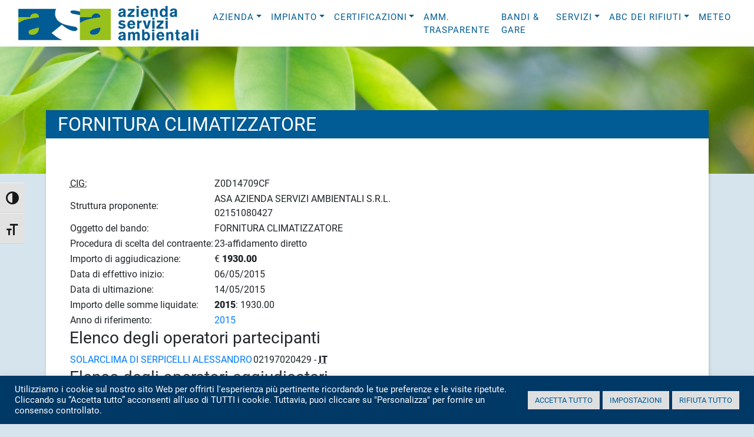

--- FILE ---
content_type: text/html; charset=UTF-8
request_url: https://www.asambiente.it/avcp/fornitura-climatizzatore-2/
body_size: 14369
content:

<!doctype html>
<html lang="it-IT" class="no-js">
	
		
	<head>
				<meta charset="UTF-8">
		<meta http-equiv="X-UA-Compatible" content="IE=edge,chrome=1">
		<meta name="viewport" content="width=device-width, initial-scale=1.0">
		<meta name="description" content="Azienda Servizi Ambientali">
		<meta name='robots' content='index, follow, max-image-preview:large, max-snippet:-1, max-video-preview:-1' />
	<style>img:is([sizes="auto" i], [sizes^="auto," i]) { contain-intrinsic-size: 3000px 1500px }</style>
	
	<!-- This site is optimized with the Yoast SEO plugin v24.7 - https://yoast.com/wordpress/plugins/seo/ -->
	<title>FORNITURA CLIMATIZZATORE - ASA</title>
	<link rel="canonical" href="https://www.asambiente.it/avcp/fornitura-climatizzatore-2/" />
	<meta property="og:locale" content="it_IT" />
	<meta property="og:type" content="article" />
	<meta property="og:title" content="FORNITURA CLIMATIZZATORE - ASA" />
	<meta property="og:description" content="CIG:Z0D14709CFStruttura proponente:ASA AZIENDA SERVIZI AMBIENTALI S.R.L.02151080427Oggetto del bando:FORNITURA CLIMATIZZATOREProcedura di scelta del contraente:23-affidamento direttoImporto di aggiudicazione:€ 1930.00Data di effettivo inizio:06/05/2015Data di ultimazione:14/05/2015Importo delle somme liquidate:2015: 1930.00Anno di riferimento:2015Elenco degli operatori partecipanti SOLARCLIMA DI SERPICELLI ALESSANDRO 02197020429 - IT Elenco degli operatori aggiudicatariSOLARCLIMA DI SERPICELLI ALESSANDRO02197020429 - IT" />
	<meta property="og:url" content="https://www.asambiente.it/avcp/fornitura-climatizzatore-2/" />
	<meta property="og:site_name" content="ASA" />
	<meta property="article:modified_time" content="2016-01-26T14:18:41+00:00" />
	<meta name="twitter:card" content="summary_large_image" />
	<script type="application/ld+json" class="yoast-schema-graph">{"@context":"https://schema.org","@graph":[{"@type":"WebPage","@id":"https://www.asambiente.it/avcp/fornitura-climatizzatore-2/","url":"https://www.asambiente.it/avcp/fornitura-climatizzatore-2/","name":"FORNITURA CLIMATIZZATORE - ASA","isPartOf":{"@id":"https://www.asambiente.it/#website"},"datePublished":"2016-01-26T14:18:18+00:00","dateModified":"2016-01-26T14:18:41+00:00","breadcrumb":{"@id":"https://www.asambiente.it/avcp/fornitura-climatizzatore-2/#breadcrumb"},"inLanguage":"it-IT","potentialAction":[{"@type":"ReadAction","target":["https://www.asambiente.it/avcp/fornitura-climatizzatore-2/"]}]},{"@type":"BreadcrumbList","@id":"https://www.asambiente.it/avcp/fornitura-climatizzatore-2/#breadcrumb","itemListElement":[{"@type":"ListItem","position":1,"name":"Bandi di gara","item":"https://www.asambiente.it/avcp/"},{"@type":"ListItem","position":2,"name":"FORNITURA CLIMATIZZATORE"}]},{"@type":"WebSite","@id":"https://www.asambiente.it/#website","url":"https://www.asambiente.it/","name":"ASA","description":"Azienda Servizi Ambientali","publisher":{"@id":"https://www.asambiente.it/#organization"},"potentialAction":[{"@type":"SearchAction","target":{"@type":"EntryPoint","urlTemplate":"https://www.asambiente.it/?s={search_term_string}"},"query-input":{"@type":"PropertyValueSpecification","valueRequired":true,"valueName":"search_term_string"}}],"inLanguage":"it-IT"},{"@type":"Organization","@id":"https://www.asambiente.it/#organization","name":"ASA","url":"https://www.asambiente.it/","logo":{"@type":"ImageObject","inLanguage":"it-IT","@id":"https://www.asambiente.it/#/schema/logo/image/","url":"https://www.asambiente.it/wp-content/uploads/asambiente.gif","contentUrl":"https://www.asambiente.it/wp-content/uploads/asambiente.gif","width":306,"height":59,"caption":"ASA"},"image":{"@id":"https://www.asambiente.it/#/schema/logo/image/"}}]}</script>
	<!-- / Yoast SEO plugin. -->


<link rel='dns-prefetch' href='//use.fontawesome.com' />
<link rel="alternate" type="application/rss+xml" title="ASA &raquo; Feed" href="https://www.asambiente.it/feed/" />
<link rel="alternate" type="application/rss+xml" title="ASA &raquo; Feed dei commenti" href="https://www.asambiente.it/comments/feed/" />
<script type="text/javascript">
/* <![CDATA[ */
window._wpemojiSettings = {"baseUrl":"https:\/\/s.w.org\/images\/core\/emoji\/15.0.3\/72x72\/","ext":".png","svgUrl":"https:\/\/s.w.org\/images\/core\/emoji\/15.0.3\/svg\/","svgExt":".svg","source":{"concatemoji":"https:\/\/www.asambiente.it\/wp-includes\/js\/wp-emoji-release.min.js?ver=6.7.4"}};
/*! This file is auto-generated */
!function(i,n){var o,s,e;function c(e){try{var t={supportTests:e,timestamp:(new Date).valueOf()};sessionStorage.setItem(o,JSON.stringify(t))}catch(e){}}function p(e,t,n){e.clearRect(0,0,e.canvas.width,e.canvas.height),e.fillText(t,0,0);var t=new Uint32Array(e.getImageData(0,0,e.canvas.width,e.canvas.height).data),r=(e.clearRect(0,0,e.canvas.width,e.canvas.height),e.fillText(n,0,0),new Uint32Array(e.getImageData(0,0,e.canvas.width,e.canvas.height).data));return t.every(function(e,t){return e===r[t]})}function u(e,t,n){switch(t){case"flag":return n(e,"\ud83c\udff3\ufe0f\u200d\u26a7\ufe0f","\ud83c\udff3\ufe0f\u200b\u26a7\ufe0f")?!1:!n(e,"\ud83c\uddfa\ud83c\uddf3","\ud83c\uddfa\u200b\ud83c\uddf3")&&!n(e,"\ud83c\udff4\udb40\udc67\udb40\udc62\udb40\udc65\udb40\udc6e\udb40\udc67\udb40\udc7f","\ud83c\udff4\u200b\udb40\udc67\u200b\udb40\udc62\u200b\udb40\udc65\u200b\udb40\udc6e\u200b\udb40\udc67\u200b\udb40\udc7f");case"emoji":return!n(e,"\ud83d\udc26\u200d\u2b1b","\ud83d\udc26\u200b\u2b1b")}return!1}function f(e,t,n){var r="undefined"!=typeof WorkerGlobalScope&&self instanceof WorkerGlobalScope?new OffscreenCanvas(300,150):i.createElement("canvas"),a=r.getContext("2d",{willReadFrequently:!0}),o=(a.textBaseline="top",a.font="600 32px Arial",{});return e.forEach(function(e){o[e]=t(a,e,n)}),o}function t(e){var t=i.createElement("script");t.src=e,t.defer=!0,i.head.appendChild(t)}"undefined"!=typeof Promise&&(o="wpEmojiSettingsSupports",s=["flag","emoji"],n.supports={everything:!0,everythingExceptFlag:!0},e=new Promise(function(e){i.addEventListener("DOMContentLoaded",e,{once:!0})}),new Promise(function(t){var n=function(){try{var e=JSON.parse(sessionStorage.getItem(o));if("object"==typeof e&&"number"==typeof e.timestamp&&(new Date).valueOf()<e.timestamp+604800&&"object"==typeof e.supportTests)return e.supportTests}catch(e){}return null}();if(!n){if("undefined"!=typeof Worker&&"undefined"!=typeof OffscreenCanvas&&"undefined"!=typeof URL&&URL.createObjectURL&&"undefined"!=typeof Blob)try{var e="postMessage("+f.toString()+"("+[JSON.stringify(s),u.toString(),p.toString()].join(",")+"));",r=new Blob([e],{type:"text/javascript"}),a=new Worker(URL.createObjectURL(r),{name:"wpTestEmojiSupports"});return void(a.onmessage=function(e){c(n=e.data),a.terminate(),t(n)})}catch(e){}c(n=f(s,u,p))}t(n)}).then(function(e){for(var t in e)n.supports[t]=e[t],n.supports.everything=n.supports.everything&&n.supports[t],"flag"!==t&&(n.supports.everythingExceptFlag=n.supports.everythingExceptFlag&&n.supports[t]);n.supports.everythingExceptFlag=n.supports.everythingExceptFlag&&!n.supports.flag,n.DOMReady=!1,n.readyCallback=function(){n.DOMReady=!0}}).then(function(){return e}).then(function(){var e;n.supports.everything||(n.readyCallback(),(e=n.source||{}).concatemoji?t(e.concatemoji):e.wpemoji&&e.twemoji&&(t(e.twemoji),t(e.wpemoji)))}))}((window,document),window._wpemojiSettings);
/* ]]> */
</script>
<link rel='stylesheet' id='bootstrap-component-blox-css' href='https://www.asambiente.it/wp-content/themes/bootstrap-component-blox/style.css?ver=1.0' type='text/css' media='all' />
<link rel='stylesheet' id='bootstrap-css' href='https://www.asambiente.it/wp-content/themes/bootstrap-component-blox/css/bootstrap.min.css?ver=6.7.4' type='text/css' media='all' />
<link rel='stylesheet' id='font-awesome-css' href='https://use.fontawesome.com/releases/v5.11.2/css/all.css?ver=5.11.2' type='text/css' media='all' />
<style id='wp-emoji-styles-inline-css' type='text/css'>

	img.wp-smiley, img.emoji {
		display: inline !important;
		border: none !important;
		box-shadow: none !important;
		height: 1em !important;
		width: 1em !important;
		margin: 0 0.07em !important;
		vertical-align: -0.1em !important;
		background: none !important;
		padding: 0 !important;
	}
</style>
<link rel='stylesheet' id='wp-block-library-css' href='https://www.asambiente.it/wp-includes/css/dist/block-library/style.min.css?ver=6.7.4' type='text/css' media='all' />
<style id='classic-theme-styles-inline-css' type='text/css'>
/*! This file is auto-generated */
.wp-block-button__link{color:#fff;background-color:#32373c;border-radius:9999px;box-shadow:none;text-decoration:none;padding:calc(.667em + 2px) calc(1.333em + 2px);font-size:1.125em}.wp-block-file__button{background:#32373c;color:#fff;text-decoration:none}
</style>
<style id='global-styles-inline-css' type='text/css'>
:root{--wp--preset--aspect-ratio--square: 1;--wp--preset--aspect-ratio--4-3: 4/3;--wp--preset--aspect-ratio--3-4: 3/4;--wp--preset--aspect-ratio--3-2: 3/2;--wp--preset--aspect-ratio--2-3: 2/3;--wp--preset--aspect-ratio--16-9: 16/9;--wp--preset--aspect-ratio--9-16: 9/16;--wp--preset--color--black: #000000;--wp--preset--color--cyan-bluish-gray: #abb8c3;--wp--preset--color--white: #ffffff;--wp--preset--color--pale-pink: #f78da7;--wp--preset--color--vivid-red: #cf2e2e;--wp--preset--color--luminous-vivid-orange: #ff6900;--wp--preset--color--luminous-vivid-amber: #fcb900;--wp--preset--color--light-green-cyan: #7bdcb5;--wp--preset--color--vivid-green-cyan: #00d084;--wp--preset--color--pale-cyan-blue: #8ed1fc;--wp--preset--color--vivid-cyan-blue: #0693e3;--wp--preset--color--vivid-purple: #9b51e0;--wp--preset--gradient--vivid-cyan-blue-to-vivid-purple: linear-gradient(135deg,rgba(6,147,227,1) 0%,rgb(155,81,224) 100%);--wp--preset--gradient--light-green-cyan-to-vivid-green-cyan: linear-gradient(135deg,rgb(122,220,180) 0%,rgb(0,208,130) 100%);--wp--preset--gradient--luminous-vivid-amber-to-luminous-vivid-orange: linear-gradient(135deg,rgba(252,185,0,1) 0%,rgba(255,105,0,1) 100%);--wp--preset--gradient--luminous-vivid-orange-to-vivid-red: linear-gradient(135deg,rgba(255,105,0,1) 0%,rgb(207,46,46) 100%);--wp--preset--gradient--very-light-gray-to-cyan-bluish-gray: linear-gradient(135deg,rgb(238,238,238) 0%,rgb(169,184,195) 100%);--wp--preset--gradient--cool-to-warm-spectrum: linear-gradient(135deg,rgb(74,234,220) 0%,rgb(151,120,209) 20%,rgb(207,42,186) 40%,rgb(238,44,130) 60%,rgb(251,105,98) 80%,rgb(254,248,76) 100%);--wp--preset--gradient--blush-light-purple: linear-gradient(135deg,rgb(255,206,236) 0%,rgb(152,150,240) 100%);--wp--preset--gradient--blush-bordeaux: linear-gradient(135deg,rgb(254,205,165) 0%,rgb(254,45,45) 50%,rgb(107,0,62) 100%);--wp--preset--gradient--luminous-dusk: linear-gradient(135deg,rgb(255,203,112) 0%,rgb(199,81,192) 50%,rgb(65,88,208) 100%);--wp--preset--gradient--pale-ocean: linear-gradient(135deg,rgb(255,245,203) 0%,rgb(182,227,212) 50%,rgb(51,167,181) 100%);--wp--preset--gradient--electric-grass: linear-gradient(135deg,rgb(202,248,128) 0%,rgb(113,206,126) 100%);--wp--preset--gradient--midnight: linear-gradient(135deg,rgb(2,3,129) 0%,rgb(40,116,252) 100%);--wp--preset--font-size--small: 13px;--wp--preset--font-size--medium: 20px;--wp--preset--font-size--large: 36px;--wp--preset--font-size--x-large: 42px;--wp--preset--spacing--20: 0.44rem;--wp--preset--spacing--30: 0.67rem;--wp--preset--spacing--40: 1rem;--wp--preset--spacing--50: 1.5rem;--wp--preset--spacing--60: 2.25rem;--wp--preset--spacing--70: 3.38rem;--wp--preset--spacing--80: 5.06rem;--wp--preset--shadow--natural: 6px 6px 9px rgba(0, 0, 0, 0.2);--wp--preset--shadow--deep: 12px 12px 50px rgba(0, 0, 0, 0.4);--wp--preset--shadow--sharp: 6px 6px 0px rgba(0, 0, 0, 0.2);--wp--preset--shadow--outlined: 6px 6px 0px -3px rgba(255, 255, 255, 1), 6px 6px rgba(0, 0, 0, 1);--wp--preset--shadow--crisp: 6px 6px 0px rgba(0, 0, 0, 1);}:where(.is-layout-flex){gap: 0.5em;}:where(.is-layout-grid){gap: 0.5em;}body .is-layout-flex{display: flex;}.is-layout-flex{flex-wrap: wrap;align-items: center;}.is-layout-flex > :is(*, div){margin: 0;}body .is-layout-grid{display: grid;}.is-layout-grid > :is(*, div){margin: 0;}:where(.wp-block-columns.is-layout-flex){gap: 2em;}:where(.wp-block-columns.is-layout-grid){gap: 2em;}:where(.wp-block-post-template.is-layout-flex){gap: 1.25em;}:where(.wp-block-post-template.is-layout-grid){gap: 1.25em;}.has-black-color{color: var(--wp--preset--color--black) !important;}.has-cyan-bluish-gray-color{color: var(--wp--preset--color--cyan-bluish-gray) !important;}.has-white-color{color: var(--wp--preset--color--white) !important;}.has-pale-pink-color{color: var(--wp--preset--color--pale-pink) !important;}.has-vivid-red-color{color: var(--wp--preset--color--vivid-red) !important;}.has-luminous-vivid-orange-color{color: var(--wp--preset--color--luminous-vivid-orange) !important;}.has-luminous-vivid-amber-color{color: var(--wp--preset--color--luminous-vivid-amber) !important;}.has-light-green-cyan-color{color: var(--wp--preset--color--light-green-cyan) !important;}.has-vivid-green-cyan-color{color: var(--wp--preset--color--vivid-green-cyan) !important;}.has-pale-cyan-blue-color{color: var(--wp--preset--color--pale-cyan-blue) !important;}.has-vivid-cyan-blue-color{color: var(--wp--preset--color--vivid-cyan-blue) !important;}.has-vivid-purple-color{color: var(--wp--preset--color--vivid-purple) !important;}.has-black-background-color{background-color: var(--wp--preset--color--black) !important;}.has-cyan-bluish-gray-background-color{background-color: var(--wp--preset--color--cyan-bluish-gray) !important;}.has-white-background-color{background-color: var(--wp--preset--color--white) !important;}.has-pale-pink-background-color{background-color: var(--wp--preset--color--pale-pink) !important;}.has-vivid-red-background-color{background-color: var(--wp--preset--color--vivid-red) !important;}.has-luminous-vivid-orange-background-color{background-color: var(--wp--preset--color--luminous-vivid-orange) !important;}.has-luminous-vivid-amber-background-color{background-color: var(--wp--preset--color--luminous-vivid-amber) !important;}.has-light-green-cyan-background-color{background-color: var(--wp--preset--color--light-green-cyan) !important;}.has-vivid-green-cyan-background-color{background-color: var(--wp--preset--color--vivid-green-cyan) !important;}.has-pale-cyan-blue-background-color{background-color: var(--wp--preset--color--pale-cyan-blue) !important;}.has-vivid-cyan-blue-background-color{background-color: var(--wp--preset--color--vivid-cyan-blue) !important;}.has-vivid-purple-background-color{background-color: var(--wp--preset--color--vivid-purple) !important;}.has-black-border-color{border-color: var(--wp--preset--color--black) !important;}.has-cyan-bluish-gray-border-color{border-color: var(--wp--preset--color--cyan-bluish-gray) !important;}.has-white-border-color{border-color: var(--wp--preset--color--white) !important;}.has-pale-pink-border-color{border-color: var(--wp--preset--color--pale-pink) !important;}.has-vivid-red-border-color{border-color: var(--wp--preset--color--vivid-red) !important;}.has-luminous-vivid-orange-border-color{border-color: var(--wp--preset--color--luminous-vivid-orange) !important;}.has-luminous-vivid-amber-border-color{border-color: var(--wp--preset--color--luminous-vivid-amber) !important;}.has-light-green-cyan-border-color{border-color: var(--wp--preset--color--light-green-cyan) !important;}.has-vivid-green-cyan-border-color{border-color: var(--wp--preset--color--vivid-green-cyan) !important;}.has-pale-cyan-blue-border-color{border-color: var(--wp--preset--color--pale-cyan-blue) !important;}.has-vivid-cyan-blue-border-color{border-color: var(--wp--preset--color--vivid-cyan-blue) !important;}.has-vivid-purple-border-color{border-color: var(--wp--preset--color--vivid-purple) !important;}.has-vivid-cyan-blue-to-vivid-purple-gradient-background{background: var(--wp--preset--gradient--vivid-cyan-blue-to-vivid-purple) !important;}.has-light-green-cyan-to-vivid-green-cyan-gradient-background{background: var(--wp--preset--gradient--light-green-cyan-to-vivid-green-cyan) !important;}.has-luminous-vivid-amber-to-luminous-vivid-orange-gradient-background{background: var(--wp--preset--gradient--luminous-vivid-amber-to-luminous-vivid-orange) !important;}.has-luminous-vivid-orange-to-vivid-red-gradient-background{background: var(--wp--preset--gradient--luminous-vivid-orange-to-vivid-red) !important;}.has-very-light-gray-to-cyan-bluish-gray-gradient-background{background: var(--wp--preset--gradient--very-light-gray-to-cyan-bluish-gray) !important;}.has-cool-to-warm-spectrum-gradient-background{background: var(--wp--preset--gradient--cool-to-warm-spectrum) !important;}.has-blush-light-purple-gradient-background{background: var(--wp--preset--gradient--blush-light-purple) !important;}.has-blush-bordeaux-gradient-background{background: var(--wp--preset--gradient--blush-bordeaux) !important;}.has-luminous-dusk-gradient-background{background: var(--wp--preset--gradient--luminous-dusk) !important;}.has-pale-ocean-gradient-background{background: var(--wp--preset--gradient--pale-ocean) !important;}.has-electric-grass-gradient-background{background: var(--wp--preset--gradient--electric-grass) !important;}.has-midnight-gradient-background{background: var(--wp--preset--gradient--midnight) !important;}.has-small-font-size{font-size: var(--wp--preset--font-size--small) !important;}.has-medium-font-size{font-size: var(--wp--preset--font-size--medium) !important;}.has-large-font-size{font-size: var(--wp--preset--font-size--large) !important;}.has-x-large-font-size{font-size: var(--wp--preset--font-size--x-large) !important;}
:where(.wp-block-post-template.is-layout-flex){gap: 1.25em;}:where(.wp-block-post-template.is-layout-grid){gap: 1.25em;}
:where(.wp-block-columns.is-layout-flex){gap: 2em;}:where(.wp-block-columns.is-layout-grid){gap: 2em;}
:root :where(.wp-block-pullquote){font-size: 1.5em;line-height: 1.6;}
</style>
<link rel='stylesheet' id='ccchildpagescss-css' href='https://www.asambiente.it/wp-content/plugins/cc-child-pages/includes/css/styles.css?ver=1.43' type='text/css' media='all' />
<link rel='stylesheet' id='ccchildpagesskincss-css' href='https://www.asambiente.it/wp-content/plugins/cc-child-pages/includes/css/skins.css?ver=1.43' type='text/css' media='all' />
<!--[if lt IE 8]>
<link rel='stylesheet' id='ccchildpagesiecss-css' href='https://www.asambiente.it/wp-content/plugins/cc-child-pages/includes/css/styles.ie.css?ver=1.43' type='text/css' media='all' />
<![endif]-->
<link rel='stylesheet' id='cookie-law-info-css' href='https://www.asambiente.it/wp-content/plugins/cookie-law-info/legacy/public/css/cookie-law-info-public.css?ver=3.2.9' type='text/css' media='all' />
<link rel='stylesheet' id='cookie-law-info-gdpr-css' href='https://www.asambiente.it/wp-content/plugins/cookie-law-info/legacy/public/css/cookie-law-info-gdpr.css?ver=3.2.9' type='text/css' media='all' />
<link rel='stylesheet' id='image-hover-effects-css-css' href='https://www.asambiente.it/wp-content/plugins/mega-addons-for-visual-composer/css/ihover.css?ver=6.7.4' type='text/css' media='all' />
<link rel='stylesheet' id='style-css-css' href='https://www.asambiente.it/wp-content/plugins/mega-addons-for-visual-composer/css/style.css?ver=6.7.4' type='text/css' media='all' />
<link rel='stylesheet' id='font-awesome-latest-css' href='https://www.asambiente.it/wp-content/plugins/mega-addons-for-visual-composer/css/font-awesome/css/all.css?ver=6.7.4' type='text/css' media='all' />
<link rel='stylesheet' id='name-directory-style-css' href='https://www.asambiente.it/wp-content/plugins/name-directory/name_directory.css?ver=6.7.4' type='text/css' media='all' />
<link rel='stylesheet' id='retinaslider_slick_css-css' href='https://www.asambiente.it/wp-content/plugins/retinaslider/node_modules/slick-carousel/slick/slick.css?ver=6.7.4' type='text/css' media='all' />
<link rel='stylesheet' id='retinaslider_slick_theme_css-css' href='https://www.asambiente.it/wp-content/plugins/retinaslider/node_modules/slick-carousel/slick/slick-theme.css?ver=6.7.4' type='text/css' media='all' />
<link rel='stylesheet' id='retinaslider_swiper_css-css' href='https://www.asambiente.it/wp-content/plugins/retinaslider/node_modules/swiper/swiper-bundle.min.css?ver=6.7.4' type='text/css' media='all' />
<link rel='stylesheet' id='ui-font-css' href='https://www.asambiente.it/wp-content/plugins/wp-accessibility/toolbar/fonts/css/a11y-toolbar.css?ver=2.0.0' type='text/css' media='all' />
<link rel='stylesheet' id='ui-a11y-css' href='https://www.asambiente.it/wp-content/plugins/wp-accessibility/toolbar/css/a11y.css?ver=2.0.0' type='text/css' media='all' />
<link rel='stylesheet' id='ui-fontsize.css-css' href='https://www.asambiente.it/wp-content/plugins/wp-accessibility/toolbar/css/a11y-fontsize.css?ver=2.0.0' type='text/css' media='all' />
<style id='ui-fontsize.css-inline-css' type='text/css'>
html { --wpa-font-size: clamp( 24px, 1.5rem, 36px ); --wpa-h1-size : clamp( 48px, 3rem, 72px ); --wpa-h2-size : clamp( 40px, 2.5rem, 60px ); --wpa-h3-size : clamp( 32px, 2rem, 48px ); --wpa-h4-size : clamp( 28px, 1.75rem, 42px ); --wpa-sub-list-size: 1.1em; --wpa-sub-sub-list-size: 1em; } 
</style>
<link rel='stylesheet' id='wpa-style-css' href='https://www.asambiente.it/wp-content/plugins/wp-accessibility/css/wpa-style.css?ver=2.0.0' type='text/css' media='all' />
<style id='wpa-style-inline-css' type='text/css'>
:root { --admin-bar-top : 7px; }
</style>
<link rel='stylesheet' id='parent-style-css' href='https://www.asambiente.it/wp-content/themes/bootstrap-component-blox/style.css?ver=6.7.4' type='text/css' media='all' />
<link rel='stylesheet' id='asa-css' href='https://www.asambiente.it/wp-content/themes/asa-2022/assets/css/asa.css?ver=6.7.4' type='text/css' media='all' />
<style id='akismet-widget-style-inline-css' type='text/css'>

			.a-stats {
				--akismet-color-mid-green: #357b49;
				--akismet-color-white: #fff;
				--akismet-color-light-grey: #f6f7f7;

				max-width: 350px;
				width: auto;
			}

			.a-stats * {
				all: unset;
				box-sizing: border-box;
			}

			.a-stats strong {
				font-weight: 600;
			}

			.a-stats a.a-stats__link,
			.a-stats a.a-stats__link:visited,
			.a-stats a.a-stats__link:active {
				background: var(--akismet-color-mid-green);
				border: none;
				box-shadow: none;
				border-radius: 8px;
				color: var(--akismet-color-white);
				cursor: pointer;
				display: block;
				font-family: -apple-system, BlinkMacSystemFont, 'Segoe UI', 'Roboto', 'Oxygen-Sans', 'Ubuntu', 'Cantarell', 'Helvetica Neue', sans-serif;
				font-weight: 500;
				padding: 12px;
				text-align: center;
				text-decoration: none;
				transition: all 0.2s ease;
			}

			/* Extra specificity to deal with TwentyTwentyOne focus style */
			.widget .a-stats a.a-stats__link:focus {
				background: var(--akismet-color-mid-green);
				color: var(--akismet-color-white);
				text-decoration: none;
			}

			.a-stats a.a-stats__link:hover {
				filter: brightness(110%);
				box-shadow: 0 4px 12px rgba(0, 0, 0, 0.06), 0 0 2px rgba(0, 0, 0, 0.16);
			}

			.a-stats .count {
				color: var(--akismet-color-white);
				display: block;
				font-size: 1.5em;
				line-height: 1.4;
				padding: 0 13px;
				white-space: nowrap;
			}
		
</style>
<link rel='stylesheet' id='tablepress-default-css' href='https://www.asambiente.it/wp-content/plugins/tablepress/css/build/default.css?ver=3.1' type='text/css' media='all' />
<script type="text/javascript" src="https://www.asambiente.it/wp-includes/js/jquery/jquery.min.js?ver=3.7.1" id="jquery-core-js"></script>
<script type="text/javascript" src="https://www.asambiente.it/wp-includes/js/jquery/jquery-migrate.min.js?ver=3.4.1" id="jquery-migrate-js"></script>
<script type="text/javascript" id="cookie-law-info-js-extra">
/* <![CDATA[ */
var Cli_Data = {"nn_cookie_ids":["CONSENT","CookieLawInfoConsent","cookielawinfo-checkbox-advertisement","YSC","VISITOR_INFO1_LIVE","viewed_cookie_policy","cookielawinfo-checkbox-necessary","cookielawinfo-checkbox-functional","cookielawinfo-checkbox-performance","cookielawinfo-checkbox-analytics","cookielawinfo-checkbox-others"],"cookielist":[],"non_necessary_cookies":{"functional":["CookieLawInfoConsent"],"analytics":["CONSENT"],"advertisement":["YSC","VISITOR_INFO1_LIVE"]},"ccpaEnabled":"","ccpaRegionBased":"","ccpaBarEnabled":"","strictlyEnabled":["necessary","obligatoire"],"ccpaType":"gdpr","js_blocking":"1","custom_integration":"","triggerDomRefresh":"","secure_cookies":""};
var cli_cookiebar_settings = {"animate_speed_hide":"500","animate_speed_show":"500","background":"#003866","border":"#b1a6a6c2","border_on":"","button_1_button_colour":"#dedfe0","button_1_button_hover":"#b2b2b3","button_1_link_colour":"#015b94","button_1_as_button":"1","button_1_new_win":"","button_2_button_colour":"#333","button_2_button_hover":"#292929","button_2_link_colour":"#444","button_2_as_button":"","button_2_hidebar":"","button_3_button_colour":"#dedfe0","button_3_button_hover":"#b2b2b3","button_3_link_colour":"#015b94","button_3_as_button":"1","button_3_new_win":"","button_4_button_colour":"#dedfe0","button_4_button_hover":"#b2b2b3","button_4_link_colour":"#015b94","button_4_as_button":"1","button_7_button_colour":"#dedfe0","button_7_button_hover":"#b2b2b3","button_7_link_colour":"#015b94","button_7_as_button":"1","button_7_new_win":"","font_family":"inherit","header_fix":"","notify_animate_hide":"1","notify_animate_show":"","notify_div_id":"#cookie-law-info-bar","notify_position_horizontal":"right","notify_position_vertical":"bottom","scroll_close":"","scroll_close_reload":"","accept_close_reload":"","reject_close_reload":"","showagain_tab":"1","showagain_background":"#fff","showagain_border":"#000","showagain_div_id":"#cookie-law-info-again","showagain_x_position":"100px","text":"#ffffff","show_once_yn":"","show_once":"10000","logging_on":"","as_popup":"","popup_overlay":"1","bar_heading_text":"","cookie_bar_as":"banner","popup_showagain_position":"bottom-right","widget_position":"left"};
var log_object = {"ajax_url":"https:\/\/www.asambiente.it\/wp-admin\/admin-ajax.php"};
/* ]]> */
</script>
<script type="text/javascript" src="https://www.asambiente.it/wp-content/plugins/cookie-law-info/legacy/public/js/cookie-law-info-public.js?ver=3.2.9" id="cookie-law-info-js"></script>
<script type="text/javascript" src="https://www.asambiente.it/wp-content/plugins/wp-accessibility/js/fingerprint.min.js?ver=2.0.0" id="wpa-fingerprintjs-js"></script>
<script></script><link rel="https://api.w.org/" href="https://www.asambiente.it/wp-json/" /><link rel="EditURI" type="application/rsd+xml" title="RSD" href="https://www.asambiente.it/xmlrpc.php?rsd" />
<meta name="generator" content="WordPress 6.7.4" />
<link rel='shortlink' href='https://www.asambiente.it/?p=2091' />
<link rel="alternate" title="oEmbed (JSON)" type="application/json+oembed" href="https://www.asambiente.it/wp-json/oembed/1.0/embed?url=https%3A%2F%2Fwww.asambiente.it%2Favcp%2Ffornitura-climatizzatore-2%2F" />
<link rel="alternate" title="oEmbed (XML)" type="text/xml+oembed" href="https://www.asambiente.it/wp-json/oembed/1.0/embed?url=https%3A%2F%2Fwww.asambiente.it%2Favcp%2Ffornitura-climatizzatore-2%2F&#038;format=xml" />
<!-- Google tag (gtag.js) -->
<script type="text/plain" data-cli-class="cli-blocker-script"  data-cli-script-type="analytics" data-cli-block="true"  data-cli-element-position="head" async src="https://www.googletagmanager.com/gtag/js?id=G-C2RZGPQZRX"></script>
<script type="text/plain" data-cli-class="cli-blocker-script"  data-cli-script-type="analytics" data-cli-block="true"  data-cli-element-position="head">
  window.dataLayer = window.dataLayer || [];
  function gtag(){dataLayer.push(arguments);}
  gtag('js', new Date());

  gtag('config', 'G-C2RZGPQZRX');
</script><meta name="generator" content="Powered by WPBakery Page Builder - drag and drop page builder for WordPress."/>
<link rel="icon" href="https://www.asambiente.it/wp-content/uploads/cropped-asalogo-32x32.gif" sizes="32x32" />
<link rel="icon" href="https://www.asambiente.it/wp-content/uploads/cropped-asalogo-192x192.gif" sizes="192x192" />
<link rel="apple-touch-icon" href="https://www.asambiente.it/wp-content/uploads/cropped-asalogo-180x180.gif" />
<meta name="msapplication-TileImage" content="https://www.asambiente.it/wp-content/uploads/cropped-asalogo-270x270.gif" />
		<style type="text/css" id="wp-custom-css">
			.news-wrapper .retina-slide-content {min-height:300px; background-size:cover;}
.news-wrapper .retina-generic-header {background-color:#fff}

.single-amm-trasparente table td , .tax-tipologie table td{padding:5px;border:1px solid #ccc}		</style>
		<noscript><style> .wpb_animate_when_almost_visible { opacity: 1; }</style></noscript>	</head>
	
	<body class="avcp-template-default single single-avcp postid-2091 wp-custom-logo wpb-js-composer js-comp-ver-8.7.1 vc_responsive">		

       <header id="nav-header" class="clear" role="banner">
            
<nav class="navbar-light navbar navbar-expand-xl  py-0">
	<div class="container-fluid ">
						
    	    	<a id="navbar-brand-logo" class="navbar-brand" href="/"> 
    		<img src="https://www.asambiente.it/wp-content/uploads/asambiente.gif" alt="ASA Logo" />	
    	</a>
    	    	
    	<button id="toggler" class="navbar-toggler collapsed border-0" type="button" data-toggle="collapse" data-target="#navbar-main-menu" aria-controls="navbar-main-menu" aria-expanded="false" aria-label="Toggle Navigation">
    		<span class="navbar-toggler-icon"></span>    	</button>
    
        <div id="navbar-main-menu" class="navbar-collapse collapse">
          	<ul class="navbar-nav ml-auto"><li id="menu-item-84" class="menu-item menu-item-type-custom menu-item-object-custom menu-item-has-children menu-item-84 nav-item"><a class="nav-link"href="#">Azienda</a>
<ul/ class="sub-menu dropdown-menu" />
	<li id="menu-item-72" class="menu-item menu-item-type-post_type menu-item-object-page menu-item-72 nav-item"><a class="nav-link"href="https://www.asambiente.it/azienda/vision-mission/">vision &#038; mission</a></li>
	<li id="menu-item-1789" class="menu-item menu-item-type-post_type menu-item-object-page menu-item-1789 nav-item"><a class="nav-link"href="https://www.asambiente.it/azienda/privacy/">privacy</a></li>
	<li id="menu-item-65" class="menu-item menu-item-type-post_type menu-item-object-page menu-item-65 nav-item"><a class="nav-link"href="https://www.asambiente.it/azienda/comuni-soci/">comuni soci</a></li>
	<li id="menu-item-70" class="menu-item menu-item-type-post_type menu-item-object-page menu-item-70 nav-item"><a class="nav-link"href="https://www.asambiente.it/azienda/organigramma/">organigramma</a></li>
	<li id="menu-item-67" class="menu-item menu-item-type-post_type menu-item-object-page menu-item-67 nav-item"><a class="nav-link"href="https://www.asambiente.it/azienda/documentazione/">documentazione</a></li>
	<li id="menu-item-68" class="menu-item menu-item-type-post_type menu-item-object-page menu-item-68 nav-item"><a class="nav-link"href="https://www.asambiente.it/azienda/dove-siamo/">dove siamo</a></li>
	<li id="menu-item-66" class="menu-item menu-item-type-post_type menu-item-object-page menu-item-66 nav-item"><a class="nav-link"href="https://www.asambiente.it/azienda/contatti/">contatti</a></li>
</ul>
</li>
<li id="menu-item-85" class="menu-item menu-item-type-custom menu-item-object-custom menu-item-has-children menu-item-85 nav-item"><a class="nav-link"href="#">Impianto</a>
<ul/ class="sub-menu dropdown-menu" />
	<li id="menu-item-9877" class="menu-item menu-item-type-post_type menu-item-object-page menu-item-9877 nav-item"><a class="nav-link"href="https://www.asambiente.it/impianto/visita-allimpianto/">Visita all’Impianto</a></li>
	<li id="menu-item-2962" class="menu-item menu-item-type-post_type menu-item-object-page menu-item-2962 nav-item"><a class="nav-link"href="https://www.asambiente.it/impianto/rifiuti-trattati-e-smaltiti/">Rifiuti trattati e smaltiti</a></li>
	<li id="menu-item-69" class="menu-item menu-item-type-post_type menu-item-object-page menu-item-69 nav-item"><a class="nav-link"href="https://www.asambiente.it/impianto/il-ciclo-dei-rifiuti/">il ciclo dei rifiuti</a></li>
	<li id="menu-item-208" class="menu-item menu-item-type-post_type menu-item-object-page menu-item-208 nav-item"><a class="nav-link"href="https://www.asambiente.it/impianto/gestione-del-percolato-e-acque/">gestione del percolato e acque</a></li>
	<li id="menu-item-207" class="menu-item menu-item-type-post_type menu-item-object-page menu-item-207 nav-item"><a class="nav-link"href="https://www.asambiente.it/impianto/recupero-energetico/">recupero energetico</a></li>
	<li id="menu-item-216" class="menu-item menu-item-type-post_type menu-item-object-page menu-item-216 nav-item"><a class="nav-link"href="https://www.asambiente.it/impianto/rilevazioni-ambientali/">rilevazioni ambientali</a></li>
	<li id="menu-item-215" class="menu-item menu-item-type-post_type menu-item-object-page menu-item-215 nav-item"><a class="nav-link"href="https://www.asambiente.it/impianto/orari-di-apertura/">orari di apertura</a></li>
</ul>
</li>
<li id="menu-item-160" class="menu-item menu-item-type-custom menu-item-object-custom menu-item-has-children menu-item-160 nav-item"><a class="nav-link"href="#">Certificazioni</a>
<ul/ class="sub-menu dropdown-menu" />
	<li id="menu-item-163" class="menu-item menu-item-type-post_type menu-item-object-page menu-item-163 nav-item"><a class="nav-link"href="https://www.asambiente.it/certificazioni/qualita/">qualità</a></li>
	<li id="menu-item-161" class="menu-item menu-item-type-post_type menu-item-object-page menu-item-161 nav-item"><a class="nav-link"href="https://www.asambiente.it/certificazioni/ambiente/">ambiente</a></li>
	<li id="menu-item-162" class="menu-item menu-item-type-post_type menu-item-object-page menu-item-162 nav-item"><a class="nav-link"href="https://www.asambiente.it/certificazioni/sicurezza/">sicurezza</a></li>
	<li id="menu-item-164" class="menu-item menu-item-type-post_type menu-item-object-page menu-item-164 nav-item"><a class="nav-link"href="https://www.asambiente.it/certificazioni/dichiarazioni-ambientali/">Dichiarazioni Ambientali</a></li>
	<li id="menu-item-2757" class="menu-item menu-item-type-post_type menu-item-object-page menu-item-2757 nav-item"><a class="nav-link"href="https://www.asambiente.it/certificazioni/etica/">Etica</a></li>
	<li id="menu-item-9879" class="menu-item menu-item-type-post_type menu-item-object-page menu-item-9879 nav-item"><a class="nav-link"href="https://www.asambiente.it/certificazioni/attestazione-soa/">Attestazione SOA</a></li>
	<li id="menu-item-3697" class="menu-item menu-item-type-post_type menu-item-object-page menu-item-3697 nav-item"><a class="nav-link"href="https://www.asambiente.it/certificazioni/bilancio-sociale/">Bilancio Sociale</a></li>
</ul>
</li>
<li id="menu-item-63" class="menu-item menu-item-type-post_type menu-item-object-page menu-item-63 nav-item"><a class="nav-link"href="https://www.asambiente.it/amministrazione-trasparente/">Amm. trasparente</a></li>
<li id="menu-item-17800" class="menu-item menu-item-type-taxonomy menu-item-object-category menu-item-17800 nav-item"><a class="nav-link"href="https://www.asambiente.it/bandi-gare/">Bandi &amp; Gare</a></li>
<li id="menu-item-239" class="menu-item menu-item-type-custom menu-item-object-custom menu-item-has-children menu-item-239 nav-item"><a class="nav-link"href="#">Servizi</a>
<ul/ class="sub-menu dropdown-menu" />
	<li id="menu-item-238" class="menu-item menu-item-type-post_type menu-item-object-page menu-item-238 nav-item"><a class="nav-link"href="https://www.asambiente.it/servizi/listino-prezzi/">Tariffe</a></li>
	<li id="menu-item-236" class="menu-item menu-item-type-post_type menu-item-object-page menu-item-236 nav-item"><a class="nav-link"href="https://www.asambiente.it/servizi/codici-cer/">Codici EER</a></li>
</ul>
</li>
<li id="menu-item-165" class="menu-item menu-item-type-custom menu-item-object-custom menu-item-has-children menu-item-165 nav-item"><a class="nav-link"href="#">abc dei rifiuti</a>
<ul/ class="sub-menu dropdown-menu" />
	<li id="menu-item-235" class="menu-item menu-item-type-post_type menu-item-object-page menu-item-235 nav-item"><a class="nav-link"href="https://www.asambiente.it/abc-dei-rifiuti/la-vita-dei-rifiuti/">la vita dei rifiuti</a></li>
	<li id="menu-item-330" class="menu-item menu-item-type-post_type menu-item-object-page menu-item-330 nav-item"><a class="nav-link"href="https://www.asambiente.it/abc-dei-rifiuti/glossario/">Glossario</a></li>
	<li id="menu-item-462" class="menu-item menu-item-type-post_type menu-item-object-page menu-item-462 nav-item"><a class="nav-link"href="https://www.asambiente.it/abc-dei-rifiuti/normativa/">Normativa</a></li>
	<li id="menu-item-475" class="menu-item menu-item-type-post_type menu-item-object-page menu-item-475 nav-item"><a class="nav-link"href="https://www.asambiente.it/abc-dei-rifiuti/link-utili/">Link utili</a></li>
	<li id="menu-item-9923" class="menu-item menu-item-type-post_type menu-item-object-page menu-item-9923 nav-item"><a class="nav-link"href="https://www.asambiente.it/abc-dei-rifiuti/f-a-q/">F.A.Q.</a></li>
</ul>
</li>
<li id="menu-item-929" class="menu-item menu-item-type-post_type menu-item-object-page menu-item-929 nav-item"><a class="nav-link"href="https://www.asambiente.it/meteo/">meteo</a></li>
</ul>        </div>
  	
  	</div>
</nav></header>
<div class="mainimg bgasa3">    </div>
    <main id="main-container" role="main" class="container-fluid">

        <div class="asa-section-wrapper ">
            <div class="asa-section-title"><h1>FORNITURA CLIMATIZZATORE</h1></div>




            <div class="asa-section-content">
                <div class="asa-section-content-article">
                    <br/><table><tr><td><acronym title="Codice Identificativo Gara">CIG:</acronym></td><td>Z0D14709CF</td></tr><tr><td>Struttura proponente:</td><td>ASA AZIENDA SERVIZI AMBIENTALI S.R.L.<br/>02151080427</td></tr><tr><td>Oggetto del bando:</td><td>FORNITURA CLIMATIZZATORE</td></tr><tr><td>Procedura di scelta del contraente:</td><td>23-affidamento diretto</td></tr><tr><td>Importo di aggiudicazione:</td><td>€ <strong>1930.00</strong></td></tr><tr><td>Data di effettivo inizio:</td><td>06/05/2015</td></tr><tr><td>Data di ultimazione:</td><td>14/05/2015</td></tr><tr><td>Importo delle somme liquidate:</td><td><strong>2015</strong>: 1930.00<br></td></tr><tr><td>Anno di riferimento:</td><td><a href="https://www.asambiente.it/annirif/2015/" rel="tag">2015</a></td></tr></table><h3>Elenco degli operatori partecipanti</h3><table><tr>
            <td><a href="https://www.asambiente.it/ditte/solarclima-di-serpicelli-alessandro/" title="SOLARCLIMA DI SERPICELLI ALESSANDRO">SOLARCLIMA DI SERPICELLI ALESSANDRO</a></td>
            <td>02197020429 - <b><acronym title="Identificativo Fiscale Italiano">IT</acronym></b></td>
            </tr></table><h3>Elenco degli operatori aggiudicatari</h3><table><tr><td><a href="https://www.asambiente.it/ditte/solarclima-di-serpicelli-alessandro/" title="SOLARCLIMA DI SERPICELLI ALESSANDRO">SOLARCLIMA DI SERPICELLI ALESSANDRO</a></td><td>02197020429 - <b><acronym title="Identificativo Fiscale Italiano">IT</acronym></b></td>
                </tr></table>                </div>
            </div>

        </div>



    </main>



<div id="footer-widgets" class="footer-widgets">
    <div class="container-fluid">
        <div class="row py-3">
	    
	        	        <div class="col mb-12">
				<div id="custom_html-2" class="widget_text h-100"> <div class="textwidget custom-html-widget"><h4>CONTATTI:</h4>
<div><i class="fas fa-suitcase"></i> Sede: tel. <a href="tel:0717976209">071 7976209</a></div>
<div><i class="fas fa-industry"></i> Impianto: tel. <a href="tel:0717976369">071 7976369</a></div>
<div><a href="mailto:info@asambiente.it"><i class="fas fa-envelope"></i>    info@asambiente.it</a></div>
<div>
<a href="mailto:asambiente@pec.it"><span class="fa-stack">
<i class="fas fa-envelope"></i>
<i class="fas fa-check"></i> 
</span>asambiente@pec.it</a></div>
<div><a href="/azienda/contatti/">ALTRI RECAPITI <i class="fas fa-chevron-right"></i></a></div></div></div>  
            </div>
     	            </div>
        
        <div class="row py-3">
                		<div class="col mb-3">
                <div id="text-5"> 			<div class="textwidget"><p>Asa s.r.l Azienda Servizi Ambientali<br />
Via San Vincenzo, 18 60013 CORINALDO (AN)<br />
Tel. <a href="tel:0717976209">0039 071 7976209</a><br />
P.IVA 02151080427</p>
<p><a href="/privacy/">Informativa sulla privacy per clienti e fornitori</a></p>
</div>
		</div>  
    		</div>
                
                		<div class="col mb-3">
                <div id="custom_html-3"> <div class="textwidget custom-html-widget">Totale visitatori amministrazione trasparente:
<table class="accessi">
<tbody>
	<tr>
<th>periodo</th>
<th>visitatori</th>
</tr>
	<tr>
<td>anno 2025</td>
<td>2.360</td>
</tr>
<tr>
<td>anno 2024</td>
<td>2.097</td>
</tr>
<tr>
<td>anno 2023</td>
<td>1.803</td>
</tr>
<tr>
<td>anno 2022</td>
<td>2.373</td>
</tr>
<tr>
<td>anno 2021</td>
<td>1.501</td>
</tr>
<tr>
<td>anno 2020</td>
<td>1.307</td>
</tr>
</tbody>
</table></div></div>  
    		</div>
                
                		<div class="col mb-3 last-footer">
                <div id="execphp-4"> 			<div class="execphpwidget">Sito aggiornato il: 9 Gennaio 2026</div>
		</div><div id="custom_html-4"> <div class="textwidget custom-html-widget"><a target="_blank" href="https://asambiente.segnalazioni.net/"><img style="padding-right:30px" src="https://www.asambiente.it/wp-content/uploads/whistleblowing.png"/></a>

<a style="padding-top:5px" href="http://pa.nvpay.it/" target="_blank"><img src="https://www.asambiente.it/wp-content/uploads/logo-pagopa-bianco.svg"/></a></div></div>  
    		</div>
            
        </div>
    </div>
</div>
	
	<!--<footer class="text-center py-3 " role="contentinfo">
		<div class="site-info">&copy; Copyright <a href="https://componentblox.com">Component Blox</a>. <a href="//wordpress.org" title="WordPress">WordPress</a> &amp; <a href="//getbootstrap.com/" title="Bootstrap"> Bootstrap</a>.</div>
	</footer>-->
    <!--googleoff: all--><div id="cookie-law-info-bar" data-nosnippet="true"><span><div class="cli-bar-container cli-style-v2"><div class="cli-bar-message">Utilizziamo i cookie sul nostro sito Web per offrirti l'esperienza più pertinente ricordando le tue preferenze e le visite ripetute. Cliccando su “Accetta tutto” acconsenti all'uso di TUTTI i cookie. Tuttavia, puoi cliccare su "Personalizza" per fornire un consenso controllato.</div><div class="cli-bar-btn_container"><a id="wt-cli-accept-all-btn" role='button' data-cli_action="accept_all" class="wt-cli-element medium cli-plugin-button wt-cli-accept-all-btn cookie_action_close_header cli_action_button">ACCETTA TUTTO</a> <a role='button' class="medium cli-plugin-button cli-plugin-main-button cli_settings_button">IMPOSTAZIONI</a><a role='button' id="cookie_action_close_header_reject" class="medium cli-plugin-button cli-plugin-main-button cookie_action_close_header_reject cli_action_button wt-cli-reject-btn" data-cli_action="reject">RIFIUTA TUTTO</a></div></div></span></div><div id="cookie-law-info-again" data-nosnippet="true"><span id="cookie_hdr_showagain">Consenso Cookie</span></div><div class="cli-modal" data-nosnippet="true" id="cliSettingsPopup" tabindex="-1" role="dialog" aria-labelledby="cliSettingsPopup" aria-hidden="true">
  <div class="cli-modal-dialog" role="document">
	<div class="cli-modal-content cli-bar-popup">
		  <button type="button" class="cli-modal-close" id="cliModalClose">
			<svg class="" viewBox="0 0 24 24"><path d="M19 6.41l-1.41-1.41-5.59 5.59-5.59-5.59-1.41 1.41 5.59 5.59-5.59 5.59 1.41 1.41 5.59-5.59 5.59 5.59 1.41-1.41-5.59-5.59z"></path><path d="M0 0h24v24h-24z" fill="none"></path></svg>
			<span class="wt-cli-sr-only">Chiudi</span>
		  </button>
		  <div class="cli-modal-body">
			<div class="cli-container-fluid cli-tab-container">
	<div class="cli-row">
		<div class="cli-col-12 cli-align-items-stretch cli-px-0">
			<div class="cli-privacy-overview">
				<h4>Privacy Overview</h4>				<div class="cli-privacy-content">
					<div class="cli-privacy-content-text">This website uses cookies to improve your experience while you navigate through the website. Out of these, the cookies that are categorized as necessary are stored on your browser as they are essential for the working of basic functionalities of the website. We also use third-party cookies that help us analyze and understand how you use this website. These cookies will be stored in your browser only with your consent. You also have the option to opt-out of these cookies. But opting out of some of these cookies may affect your browsing experience.</div>
				</div>
				<a class="cli-privacy-readmore" aria-label="Mostra altro" role="button" data-readmore-text="Mostra altro" data-readless-text="Mostra meno"></a>			</div>
		</div>
		<div class="cli-col-12 cli-align-items-stretch cli-px-0 cli-tab-section-container">
												<div class="cli-tab-section">
						<div class="cli-tab-header">
							<a role="button" tabindex="0" class="cli-nav-link cli-settings-mobile" data-target="necessary" data-toggle="cli-toggle-tab">
								Necessari							</a>
															<div class="wt-cli-necessary-checkbox">
									<input type="checkbox" class="cli-user-preference-checkbox"  id="wt-cli-checkbox-necessary" data-id="checkbox-necessary" checked="checked"  />
									<label class="form-check-label" for="wt-cli-checkbox-necessary">Necessari</label>
								</div>
								<span class="cli-necessary-caption">Sempre abilitato</span>
													</div>
						<div class="cli-tab-content">
							<div class="cli-tab-pane cli-fade" data-id="necessary">
								<div class="wt-cli-cookie-description">
									I cookie necessari sono assolutamente essenziali per il corretto funzionamento del sito web. Questi cookie garantiscono le funzionalità di base e le caratteristiche di sicurezza del sito web, in modo anonimo.
								</div>
							</div>
						</div>
					</div>
																	<div class="cli-tab-section">
						<div class="cli-tab-header">
							<a role="button" tabindex="0" class="cli-nav-link cli-settings-mobile" data-target="functional" data-toggle="cli-toggle-tab">
								Funzionali							</a>
															<div class="cli-switch">
									<input type="checkbox" id="wt-cli-checkbox-functional" class="cli-user-preference-checkbox"  data-id="checkbox-functional" />
									<label for="wt-cli-checkbox-functional" class="cli-slider" data-cli-enable="Abilitato" data-cli-disable="Disabilitato"><span class="wt-cli-sr-only">Funzionali</span></label>
								</div>
													</div>
						<div class="cli-tab-content">
							<div class="cli-tab-pane cli-fade" data-id="functional">
								<div class="wt-cli-cookie-description">
									I cookie funzionali aiutano a eseguire determinate funzionalità come condividere il contenuto del sito Web su piattaforme di social media, raccogliere feedback e altre funzionalità di terze parti.
<table class="cookielawinfo-row-cat-table cookielawinfo-winter"><thead><tr><th class="cookielawinfo-column-1">Cookie</th><th class="cookielawinfo-column-3">Durata</th><th class="cookielawinfo-column-4">Descrizione</th></tr></thead><tbody><tr class="cookielawinfo-row"><td class="cookielawinfo-column-1">cookielawinfo-checkbox-advertisement</td><td class="cookielawinfo-column-3">1 year</td><td class="cookielawinfo-column-4">Impostato dal plugin GDPR Cookie Consent, questo cookie viene utilizzato per registrare il consenso dell'utente per i cookie nella categoria "Pubblicità".</td></tr><tr class="cookielawinfo-row"><td class="cookielawinfo-column-1">cookielawinfo-checkbox-analytics</td><td class="cookielawinfo-column-3">11 months</td><td class="cookielawinfo-column-4">Questo cookie è impostato dal plug-in GDPR Cookie Consent. Il cookie viene utilizzato per memorizzare il consenso dell'utente per i cookie nella categoria "Analytics".</td></tr><tr class="cookielawinfo-row"><td class="cookielawinfo-column-1">cookielawinfo-checkbox-functional</td><td class="cookielawinfo-column-3">11 months</td><td class="cookielawinfo-column-4">Il cookie è impostato dal consenso cookie GDPR per registrare il consenso dell'utente per i cookie nella categoria "Funzionali".</td></tr><tr class="cookielawinfo-row"><td class="cookielawinfo-column-1">cookielawinfo-checkbox-necessary</td><td class="cookielawinfo-column-3">11 months</td><td class="cookielawinfo-column-4">Questo cookie è impostato dal plug-in GDPR Cookie Consent. I cookie vengono utilizzati per memorizzare il consenso dell'utente per i cookie nella categoria "Necessari".</td></tr><tr class="cookielawinfo-row"><td class="cookielawinfo-column-1">cookielawinfo-checkbox-others</td><td class="cookielawinfo-column-3">11 months</td><td class="cookielawinfo-column-4">Questo cookie è impostato dal plug-in GDPR Cookie Consent. Il cookie viene utilizzato per memorizzare il consenso dell'utente per i cookie nella categoria "Altri".</td></tr><tr class="cookielawinfo-row"><td class="cookielawinfo-column-1">cookielawinfo-checkbox-performance</td><td class="cookielawinfo-column-3">11 months</td><td class="cookielawinfo-column-4">Questo cookie è impostato dal plug-in GDPR Cookie Consent. Il cookie viene utilizzato per memorizzare il consenso dell'utente per i cookie nella categoria "Prestazioni".</td></tr><tr class="cookielawinfo-row"><td class="cookielawinfo-column-1">CookieLawInfoConsent</td><td class="cookielawinfo-column-3">1 year</td><td class="cookielawinfo-column-4">Registra lo stato del pulsante predefinito della categoria corrispondente &amp; lo stato di CCPA. Funziona solo in coordinamento con il cookie principale.</td></tr><tr class="cookielawinfo-row"><td class="cookielawinfo-column-1">viewed_cookie_policy</td><td class="cookielawinfo-column-3">11 months</td><td class="cookielawinfo-column-4">Il cookie è impostato dal plug-in GDPR Cookie Consent e viene utilizzato per memorizzare se l'utente ha acconsentito o meno all'uso dei cookie. Non memorizza alcun dato personale.</td></tr></tbody></table>								</div>
							</div>
						</div>
					</div>
																	<div class="cli-tab-section">
						<div class="cli-tab-header">
							<a role="button" tabindex="0" class="cli-nav-link cli-settings-mobile" data-target="performance" data-toggle="cli-toggle-tab">
								Prestazioni							</a>
															<div class="cli-switch">
									<input type="checkbox" id="wt-cli-checkbox-performance" class="cli-user-preference-checkbox"  data-id="checkbox-performance" />
									<label for="wt-cli-checkbox-performance" class="cli-slider" data-cli-enable="Abilitato" data-cli-disable="Disabilitato"><span class="wt-cli-sr-only">Prestazioni</span></label>
								</div>
													</div>
						<div class="cli-tab-content">
							<div class="cli-tab-pane cli-fade" data-id="performance">
								<div class="wt-cli-cookie-description">
									I cookie per le prestazioni vengono utilizzati per comprendere e analizzare gli indici di prestazioni chiave del sito Web che aiutano a fornire una migliore esperienza utente per i visitatori.
								</div>
							</div>
						</div>
					</div>
																	<div class="cli-tab-section">
						<div class="cli-tab-header">
							<a role="button" tabindex="0" class="cli-nav-link cli-settings-mobile" data-target="analytics" data-toggle="cli-toggle-tab">
								Analitici							</a>
															<div class="cli-switch">
									<input type="checkbox" id="wt-cli-checkbox-analytics" class="cli-user-preference-checkbox"  data-id="checkbox-analytics" />
									<label for="wt-cli-checkbox-analytics" class="cli-slider" data-cli-enable="Abilitato" data-cli-disable="Disabilitato"><span class="wt-cli-sr-only">Analitici</span></label>
								</div>
													</div>
						<div class="cli-tab-content">
							<div class="cli-tab-pane cli-fade" data-id="analytics">
								<div class="wt-cli-cookie-description">
									I cookie analitici vengono utilizzati per capire come i visitatori interagiscono con il sito web. Questi cookie aiutano a fornire informazioni sulle metriche del numero di visitatori, frequenza di rimbalzo, fonte di traffico, ecc.
<table class="cookielawinfo-row-cat-table cookielawinfo-winter"><thead><tr><th class="cookielawinfo-column-1">Cookie</th><th class="cookielawinfo-column-3">Durata</th><th class="cookielawinfo-column-4">Descrizione</th></tr></thead><tbody><tr class="cookielawinfo-row"><td class="cookielawinfo-column-1">CONSENT</td><td class="cookielawinfo-column-3">2 years</td><td class="cookielawinfo-column-4">YouTube imposta questo cookie tramite i video di YouTube incorporati e registra dati statistici anonimi.</td></tr></tbody></table>								</div>
							</div>
						</div>
					</div>
																	<div class="cli-tab-section">
						<div class="cli-tab-header">
							<a role="button" tabindex="0" class="cli-nav-link cli-settings-mobile" data-target="advertisement" data-toggle="cli-toggle-tab">
								Pubblicità							</a>
															<div class="cli-switch">
									<input type="checkbox" id="wt-cli-checkbox-advertisement" class="cli-user-preference-checkbox"  data-id="checkbox-advertisement" />
									<label for="wt-cli-checkbox-advertisement" class="cli-slider" data-cli-enable="Abilitato" data-cli-disable="Disabilitato"><span class="wt-cli-sr-only">Pubblicità</span></label>
								</div>
													</div>
						<div class="cli-tab-content">
							<div class="cli-tab-pane cli-fade" data-id="advertisement">
								<div class="wt-cli-cookie-description">
									I cookie pubblicitari vengono utilizzati per fornire ai visitatori annunci e campagne di marketing pertinenti. Questi cookie tengono traccia dei visitatori sui siti Web e raccolgono informazioni per fornire annunci personalizzati.
<table class="cookielawinfo-row-cat-table cookielawinfo-winter"><thead><tr><th class="cookielawinfo-column-1">Cookie</th><th class="cookielawinfo-column-3">Durata</th><th class="cookielawinfo-column-4">Descrizione</th></tr></thead><tbody><tr class="cookielawinfo-row"><td class="cookielawinfo-column-1">VISITOR_INFO1_LIVE</td><td class="cookielawinfo-column-3">5 months 27 days</td><td class="cookielawinfo-column-4">Un cookie impostato da YouTube per misurare la larghezza di banda che determina se l'utente ottiene la nuova o la vecchia interfaccia del lettore.</td></tr><tr class="cookielawinfo-row"><td class="cookielawinfo-column-1">YSC</td><td class="cookielawinfo-column-3">session</td><td class="cookielawinfo-column-4">Il cookie YSC è impostato da Youtube e viene utilizzato per tracciare le visualizzazioni dei video incorporati sulle pagine di Youtube.</td></tr></tbody></table>								</div>
							</div>
						</div>
					</div>
																	<div class="cli-tab-section">
						<div class="cli-tab-header">
							<a role="button" tabindex="0" class="cli-nav-link cli-settings-mobile" data-target="others" data-toggle="cli-toggle-tab">
								Altri							</a>
															<div class="cli-switch">
									<input type="checkbox" id="wt-cli-checkbox-others" class="cli-user-preference-checkbox"  data-id="checkbox-others" />
									<label for="wt-cli-checkbox-others" class="cli-slider" data-cli-enable="Abilitato" data-cli-disable="Disabilitato"><span class="wt-cli-sr-only">Altri</span></label>
								</div>
													</div>
						<div class="cli-tab-content">
							<div class="cli-tab-pane cli-fade" data-id="others">
								<div class="wt-cli-cookie-description">
									Altri cookie non classificati sono quelli che vengono analizzati e non sono ancora stati classificati in una categoria.
								</div>
							</div>
						</div>
					</div>
										</div>
	</div>
</div>
		  </div>
		  <div class="cli-modal-footer">
			<div class="wt-cli-element cli-container-fluid cli-tab-container">
				<div class="cli-row">
					<div class="cli-col-12 cli-align-items-stretch cli-px-0">
						<div class="cli-tab-footer wt-cli-privacy-overview-actions">
						
															<a id="wt-cli-privacy-save-btn" role="button" tabindex="0" data-cli-action="accept" class="wt-cli-privacy-btn cli_setting_save_button wt-cli-privacy-accept-btn cli-btn">ACCETTA E SALVA</a>
													</div>
												<div class="wt-cli-ckyes-footer-section">
							<div class="wt-cli-ckyes-brand-logo">Powered by <a href="https://www.cookieyes.com/"><img src="https://www.asambiente.it/wp-content/plugins/cookie-law-info/legacy/public/images/logo-cookieyes.svg" alt="CookieYes Logo"></a></div>
						</div>
						
					</div>
				</div>
			</div>
		</div>
	</div>
  </div>
</div>
<div class="cli-modal-backdrop cli-fade cli-settings-overlay"></div>
<div class="cli-modal-backdrop cli-fade cli-popupbar-overlay"></div>
<!--googleon: all--><link rel='stylesheet' id='cookie-law-info-table-css' href='https://www.asambiente.it/wp-content/plugins/cookie-law-info/legacy/public/css/cookie-law-info-table.css?ver=3.2.9' type='text/css' media='all' />
<script type="text/javascript" src="https://www.asambiente.it/wp-content/themes/bootstrap-component-blox/js/popper.min.js?ver=1.14.7" id="popper-js"></script>
<script type="text/javascript" src="https://www.asambiente.it/wp-content/themes/bootstrap-component-blox/js/bootstrap.min.js?ver=4.3.1" id="bootstrap-js"></script>
<script type="text/javascript" src="https://www.asambiente.it/wp-content/themes/bootstrap-component-blox/js/validator.min.js?ver=0.11.9" id="validator-js"></script>
<script type="text/javascript" src="https://www.asambiente.it/wp-content/themes/bootstrap-component-blox/js/scripts.js?ver=1.0.0" id="bootstrap-component-blox-js"></script>
<script type="text/javascript" src="https://www.asambiente.it/wp-content/themes/bootstrap-component-blox/js/skip-link-focus-fix.js?ver=1.0" id="bootstrap-component-blox-skip-link-focus-fix-js"></script>
<script type="text/javascript" src="https://www.asambiente.it/wp-content/plugins/retinaslider/node_modules/slick-carousel/slick/slick.min.js?ver=6.7.4" id="retinaslider_slick_js-js"></script>
<script type="text/javascript" src="https://www.asambiente.it/wp-content/plugins/retinaslider/Resources/assets/js/RetinaSlickSlider.js?ver=6.7.4" id="retinaslider_slick_slider-js"></script>
<script type="text/javascript" src="https://www.asambiente.it/wp-content/plugins/retinaslider/node_modules/swiper/swiper-bundle.min.js?ver=6.7.4" id="retinaslider_swiper_js-js"></script>
<script type="text/javascript" src="https://www.asambiente.it/wp-content/plugins/retinaslider/Resources/assets/js/RetinaSwiperSlider.js?ver=6.7.4" id="retinaslider_swiper_slider-js"></script>
<script type="text/javascript" id="wpa-toolbar-js-extra">
/* <![CDATA[ */
var wpatb = {"location":"body","is_rtl":"ltr","is_right":"default","responsive":"a11y-responsive","contrast":"Attiva\/disattiva alto contrasto","grayscale":"Attiva\/disattiva toni di grigio","fontsize":"Attiva\/disattiva dimensione testo","enable_grayscale":"false","enable_fontsize":"true","enable_contrast":"true"};
/* ]]> */
</script>
<script type="text/javascript" src="https://www.asambiente.it/wp-content/plugins/wp-accessibility/js/wpa-toolbar.min.js?ver=2.0.0" id="wpa-toolbar-js"></script>
<script type="text/javascript" id="ui-a11y-js-extra">
/* <![CDATA[ */
var wpa11y = {"path":"https:\/\/www.asambiente.it\/wp-content\/plugins\/wp-accessibility\/toolbar\/css\/a11y-contrast.css?version=2.0.0"};
/* ]]> */
</script>
<script type="text/javascript" src="https://www.asambiente.it/wp-content/plugins/wp-accessibility/js/a11y.min.js?ver=2.0.0" id="ui-a11y-js"></script>
<script type="text/javascript" id="wpa.longdesc-js-extra">
/* <![CDATA[ */
var wpald = {"url":"https:\/\/www.asambiente.it\/wp-json\/wp\/v2\/media","type":"jquery","home":"https:\/\/www.asambiente.it","text":"<span class=\"dashicons dashicons-media-text\" aria-hidden=\"true\"><\/span><span class=\"screen-reader\">Descrizione lunga<\/span>"};
/* ]]> */
</script>
<script type="text/javascript" src="https://www.asambiente.it/wp-content/plugins/wp-accessibility/js/longdesc.min.js?ver=2.0.0" id="wpa.longdesc-js"></script>
<script type="text/javascript" id="wp-accessibility-js-extra">
/* <![CDATA[ */
var wpa = {"skiplinks":{"enabled":false,"output":""},"target":"","tabindex":"1","underline":{"enabled":false,"target":"a"},"dir":"ltr","lang":"it-IT","titles":"1","labels":"1","wpalabels":{"s":"Cerca","author":"Nome","email":"Email","url":"Sito web","comment":"Commento"},"current":"","errors":"","tracking":"1","ajaxurl":"https:\/\/www.asambiente.it\/wp-admin\/admin-ajax.php","security":"4f844a88fa","action":"wpa_stats_action","url":"https:\/\/www.asambiente.it\/avcp\/fornitura-climatizzatore-2\/","post_id":"2091"};
/* ]]> */
</script>
<script type="text/javascript" src="https://www.asambiente.it/wp-content/plugins/wp-accessibility/js/wp-accessibility.min.js?ver=2.0.0" id="wp-accessibility-js"></script>
<script></script>
    <script>
    document.addEventListener("DOMContentLoaded", function () {
        let toggles = document.querySelectorAll(".accordion-toggle");

        toggles.forEach(toggle => {
            toggle.addEventListener("click", function () {
                let wrapper = this.parentElement.querySelector(".accordion-wrapper");

                if (wrapper) {
                    wrapper.classList.toggle("active");
                    this.classList.toggle("open");
                }
            });
        });
    });
</script>

	</body>
</html>


--- FILE ---
content_type: text/css
request_url: https://www.asambiente.it/wp-content/themes/bootstrap-component-blox/style.css?ver=6.7.4
body_size: 1338
content:
/*
	Theme Name: Bootstrap Component Blox
	Theme URI: https://componentblox.com
	Author: Component Blox
	Author URI:  https://dashboard.componentblox.com
	Description: Bootstrap Component Blox is a Bootstrap integrated WordPress Theme.
    Version: 1.0.0
	License: GNU General Public License v3
	License URI: LICENSE
	Text Domain: bootstrap-component-blox
	Tags: custom-logo, custom-menu, featured-images, threaded-comments, footer-widgets, custom-header, grid-layout
*/

:focus {
	outline: 0!important;
	box-shadow: none!important;
}

.screen-reader-text {
	border: 0;
	clip: rect(1px, 1px, 1px, 1px);
	clip-path: inset(50%);
	height: 1px;
	margin: -1px;
	overflow: hidden;
	padding: 0;
	position: absolute!important;
	width: 1px;
	word-wrap: normal!important
}
.screen-reader-text:focus {
	background-color: #f1f1f1;
	border-radius: 3px;
	box-shadow: 0 0 2px 2px rgba(0, 0, 0, .6);
	clip: auto!important;
	clip-path: none;
	color: #21759b;
	display: block;
	font-size: 14px;
	font-size: .875rem;
	font-weight: 700;
	height: auto;
	left: 5px;
	line-height: normal;
	padding: 15px 23px 14px;
	text-decoration: none;
	top: 5px;
	width: auto;
	z-index: 100000
}
#content[tabindex="-1"]:focus {
	outline: 0
}
.alignleft {
	display: inline;
	float: left;
	margin-right: 1.5em
}
.alignright {
	display: inline;
	float: right;
	margin-left: 1.5em
}
.aligncenter {
	clear: both;
	display: block;
	margin-left: auto;
	margin-right: auto
}
.clear:after, .clear:before, .comment-content:after, .comment-content:before, .entry-content:after, .entry-content:before, .site-content:after, .site-content:before, .site-footer:after, .site-footer:before, .site-header:after, .site-header:before {
	content: "";
	display: table;
	table-layout: fixed
}
.clear:after, .comment-content:after, .entry-content:after, .site-content:after, .site-footer:after, .site-header:after {
	clear: both
}
body {
	padding: 0!important;
}
.updated:not(.published) {
	display: none
}
.page-links {
	clear: both;
	margin: 0 0 1.5em
}
.comment-content a {
	word-wrap: break-word
}
.bypostauthor {
	display: block
}
.infinite-scroll .posts-navigation, .infinite-scroll.neverending .site-footer {
	display: none
}
.infinity-end.neverending .site-footer {
	display: block
}
.comment-content .wp-smiley, .entry-content .wp-smiley, .page-content .wp-smiley {
	border: none;
	margin-bottom: 0;
	margin-top: 0;
	padding: 0
}
embed, iframe, object {
	max-width: 100%
}
.wp-caption {
	margin-bottom: 1.5em;
	max-width: 100%
}
.wp-caption img[class*=wp-image-] {
	display: block;
	margin-left: auto;
	margin-right: auto
}
.wp-caption .wp-caption-text {
	margin: .8075em 0
}
.wp-caption-text {
	text-align: center
}
.gallery {
	margin-bottom: 1.5em
}
.gallery-item {
	display: inline-block;
	text-align: center;
	vertical-align: top;
	width: 100%
}
.gallery-columns-2 .gallery-item {
	max-width: 50%
}
.gallery-columns-3 .gallery-item {
	max-width: 33.33%
}
.gallery-columns-4 .gallery-item {
	max-width: 25%
}
.gallery-columns-5 .gallery-item {
	max-width: 20%
}
.gallery-columns-6 .gallery-item {
	max-width: 16.66%
}
.gallery-columns-7 .gallery-item {
	max-width: 14.28%
}
.gallery-columns-8 .gallery-item {
	max-width: 12.5%
}
.gallery-columns-9 .gallery-item {
	max-width: 11.11%
}
.gallery-caption {
	display: block
}
#sidebar #gallery-1 {
	padding-top: 10px
}
#sidebar #gallery-1 img {
	border: 1px solid #cfcfcf;
	width: 50%;
	height: 100px;
	object-fit: cover
}
#sidebar #gallery-1 .gallery-item {
	padding: 0 6px;
	margin-top: 0!important;
	margin-bottom: 10px
}
.sidebar .nav-link {
	display: block;
	padding: 0
}
#sidebar ul {
	padding-left: 20px;
	margin-bottom: 0
}
#sidebar .widget_search {
	border: none!important;
}
.post_meta,
.post-meta {
	font-size: 14px
}
.post-image {
    height: 300px;
    object-fit: cover;
}
.page-numbers.current.page-link {
	background: #e9ecef;
}
dl {
	margin-bottom: 0
}
table#wp-calendar {
	width: 100%;
	text-align: center
}
table#wp-calendar th {
	padding: 10px
}
table#wp-calendar td {
	border: 2px solid #eee
}
table#wp-calendar caption {
	color: #212529;
	text-align: center;
	background: #f8f8f8
}
table#wp-calendar #today {
	background: #282828
}
table#wp-calendar #today, table#wp-calendar #today a {
	color: #fff
}
#comment {
	width: 100%;
	border: 1px solid #ced4da;
	border-radius: 5px
}
.comments ul {
	list-style-type: none;
	padding-left: 0
}
.comments ul ul {
	list-style-type: none;
	padding-left: 30px;
	box-shadow: none!important
}
.comments li li {
	box-shadow: none!important
}
.comment-reply-link:hover {
	color: initial
}
#nav-header .dropdown-menu {
	padding: .75rem;
}
#nav-header .dropdown-menu .dropdown-menu {
	left: 100%;
}
#nav-header .dropdown-menu .nav-link {
	white-space: nowrap;
	padding: .25rem;
}
@media(max-width: 992px) {
	
	.border-left {
		border-left: none!important
	}

	.col {
		flex-basis: initial!important;
	}
}